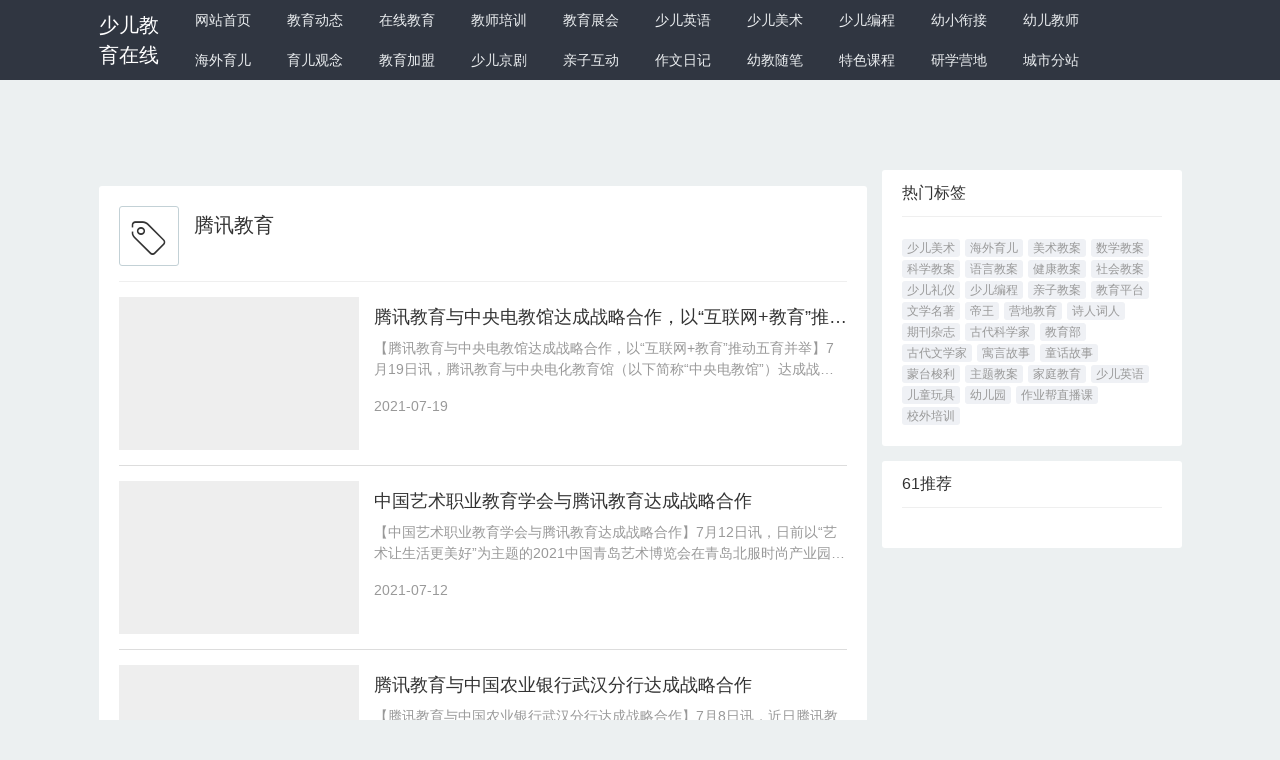

--- FILE ---
content_type: text/html; charset=utf-8
request_url: https://www.61eo.com/tag/tengxunjiaoyu/
body_size: 7433
content:
<!DOCTYPE html>
<html mip>
<head>
    <meta charset="utf-8">
    <meta name="applicable-device" content="pc,mobile">
	<meta name="MobileOptimized" content="width"/>
	<meta name="HandheldFriendly" content="true"/>
    <meta http-equiv="X-UA-Compatible" content="IE=edge">
    <meta name="viewport" content="width=device-width, initial-scale=1, user-scalable=0">
    <link rel="shortcut icon" href="https://www.61eo.com/favicon.ico" type="image/x-icon" />
    <title>腾讯教育_少儿教育在线</title>

    <meta name="keywords" content="">
    <meta name="description" content="">
    
        <link rel="stylesheet" type="text/css" href="//at.alicdn.com/t/font_wm0lx5dg3606n7b9.css"/>
    <link rel="stylesheet" type="text/css" href="https://c.mipcdn.com/static/v1/mip.css">
    <link rel="stylesheet" href="https://cdn.staticfile.org/twitter-bootstrap/4.1.3/css/bootstrap.min.css">
    <link rel="stylesheet" type="text/css" href="https://www.61eo.com/template/default/css/mipcms.css">
    <style mip-custom>
    body:before,.mip-page__iframe {
        background-color: inherit!important;;
        background: inherit!important;
    }
    {block name="so"}    <link rel="stylesheet" type="text/css" href="//at.alicdn.com/t/font_wm0lx5dg3606n7b9.css"/>{/block}<style type="text/css">     .no-data-block {    height: 300px;    padding-top: 80px;}.no-data-block img {    margin: 0 auto;    width: 60px;    position: relative;}.no-data-block p {    margin-top: 15px;    color: #c3d1d6;} .tag-header {    display: flex;    padding-bottom: 15px;    margin-bottom: 15px;    border-bottom: 1px solid #EFEFEF;} .tag-header .tag-img {    border: 1px solid #C3D1D6;    width: 60px;    height: 60px;    text-align: center;    padding-top: 5px;    border-radius: 3px;    margin-right: 15px;}.tag-header .mip-biaoqian {     font-size: 35px;     margin-bottom: 10px;}.tag-header .tag-info-content {}.tag-header .tag-info-content h2 {    margin-top: 7px;    margin-bottom: 5px;    font-size: 20px;}.tag-header .tag-info-content p {    color: #666;    margin-bottom: 0;}
    .logo-text {
    	padding-top: 10px;
    }
    .header-search-warp {
        margin-top: 10px;
    }
    
    .header-search-warp form{
        width: 340px;
    }
    .header-search-warp form > div{
        padding-right: 10px;
    }
    .d-none {
        display: none;
    }
    </style>
    <link rel="canonical" href="https://www.61eo.com/tag/tengxunjiaoyu/">
    <script async src="https://pagead2.googlesyndication.com/pagead/js/adsbygoogle.js?client=ca-pub-6001279193456062"
     crossorigin="anonymous"></script>
     <!-- Global site tag (gtag.js) - Google Analytics -->
<script async src="https://www.googletagmanager.com/gtag/js?id=G-QDMSF2BKT5"></script>
<script>
  window.dataLayer = window.dataLayer || [];
  function gtag(){dataLayer.push(arguments);}
  gtag('js', new Date());

  gtag('config', 'G-QDMSF2BKT5');
</script>
</head>
<body>
    <div class="d-none"></div>
    <mip-fixed type="top">
    <div class="mipmb-header mipmb-header-default" id="mip_header">
    <div class="container d-lg-flex justify-content-between">
        <div class="d-lg-flex justify-content-start">
            <div class="logo-text">
                <a data-type="mip" href="https://www.61eo.com" data-title="少儿教育在线">少儿教育在线</a>
            </div>
            <ul class="mipmb-menu list-unstyled">
                <li class=''>
                    <a href="https://www.61eo.com" data-type="mip" data-title="少儿教育在线" title='首页'>网站首页</a>
                </li>
                                <li class='mipmb-dropdown-item '>
                    <a href="https://www.61eo.com/jiaoyu/" data-type="mip" data-title="教育动态" title="教育动态">教育动态</a>
                                    </li>
                                <li class='mipmb-dropdown-item '>
                    <a href="https://www.61eo.com/zaixian/" data-type="mip" data-title="在线教育" title="在线教育">在线教育</a>
                                    </li>
                                <li class='mipmb-dropdown-item '>
                    <a href="https://www.61eo.com/jiaoshi/" data-type="mip" data-title="教师培训" title="教师培训">教师培训</a>
                                    </li>
                                <li class='mipmb-dropdown-item '>
                    <a href="https://www.61eo.com/zhanhui/" data-type="mip" data-title="教育展会" title="教育展会">教育展会</a>
                                    </li>
                                <li class='mipmb-dropdown-item '>
                    <a href="https://www.61eo.com/yingyu/" data-type="mip" data-title="少儿英语" title="少儿英语">少儿英语</a>
                                    </li>
                                <li class='mipmb-dropdown-item '>
                    <a href="https://www.61eo.com/meishu/" data-type="mip" data-title="少儿美术" title="少儿美术">少儿美术</a>
                                    </li>
                                <li class='mipmb-dropdown-item '>
                    <a href="https://www.61eo.com/biancheng/" data-type="mip" data-title="少儿编程" title="少儿编程">少儿编程</a>
                                    </li>
                                <li class='mipmb-dropdown-item '>
                    <a href="https://www.61eo.com/youxiao/" data-type="mip" data-title="幼小衔接" title="幼小衔接">幼小衔接</a>
                                    </li>
                                <li class='mipmb-dropdown-item '>
                    <a href="https://www.61eo.com/youshi/" data-type="mip" data-title="幼儿教师" title="幼儿教师">幼儿教师</a>
                                    </li>
                                <li class='mipmb-dropdown-item '>
                    <a href="https://www.61eo.com/haiwai/" data-type="mip" data-title="海外育儿" title="海外育儿">海外育儿</a>
                                    </li>
                                <li class='mipmb-dropdown-item '>
                    <a href="https://www.61eo.com/yuer/" data-type="mip" data-title="育儿观念" title="育儿观念">育儿观念</a>
                                    </li>
                                <li class='mipmb-dropdown-item '>
                    <a href="https://www.61eo.com/jiameng/" data-type="mip" data-title="教育加盟" title="教育加盟">教育加盟</a>
                                    </li>
                                <li class='mipmb-dropdown-item '>
                    <a href="https://www.61eo.com/jingju/" data-type="mip" data-title="少儿京剧" title="少儿京剧">少儿京剧</a>
                                    </li>
                                <li class='mipmb-dropdown-item '>
                    <a href="https://www.61eo.com/qinzi/" data-type="mip" data-title="亲子互动" title="亲子互动">亲子互动</a>
                                    </li>
                                <li class='mipmb-dropdown-item '>
                    <a href="https://www.61eo.com/zuowen/" data-type="mip" data-title="作文日记" title="作文日记">作文日记</a>
                                    </li>
                                <li class='mipmb-dropdown-item '>
                    <a href="https://www.61eo.com/suibi/" data-type="mip" data-title="幼教随笔" title="幼教随笔">幼教随笔</a>
                                    </li>
                                <li class='mipmb-dropdown-item '>
                    <a href="https://www.61eo.com/tese/" data-type="mip" data-title="特色课程" title="特色课程">特色课程</a>
                                    </li>
                                <li class='mipmb-dropdown-item '>
                    <a href="https://www.61eo.com/yanxue/" data-type="mip" data-title="研学营地" title="研学营地">研学营地</a>
                                    </li>
                                <li class='mipmb-dropdown-item '>
                    <a href="https://www.61eo.com/zhan/" data-type="mip" data-title="城市分站" title="城市分站">城市分站</a>
                                        <ul class="mipmb-dropdown-list">
                                                <li>
                            <a href="https://www.61eo.com/zhan/zibo/" data-type="mip" data-title="淄博少儿教育在线" title='淄博少儿教育在线'>淄博少儿教育在线</a>
                        </li>
                                            </ul>
                                    </li>
                            </ul>
            <!--<div class="d-none d-lg-inline-block header-search-warp">
                <mip-form class='form-inline search-form' url="https://www.61eo.com/search" method="get">
                    <div class="d-inline-block">
                        <input class="form-control" type="text" name="q">
                    </div>
                    <input type="submit" class="d-inline-block btn btn-primary" value="搜索">
                </mip-form>
            </div>-->
        </div>
        <!--<div class="d-lg-flex d-none">
            <ul class="mipmb-menu list-unstyled">
                                <li>
                    <a href="https://www.61eo.com/admin/">登录</a>
                </li>
                            </ul>
        </div>-->
    </div>
</div>
<script async src="https://pagead2.googlesyndication.com/pagead/js/adsbygoogle.js?client=ca-pub-6001279193456062"
     crossorigin="anonymous"></script>
    </mip-fixed>
    <main class="mipcms-main">
      <div class="container">    <div class="row">                                         <main class="col-lg-8"><div class='mb-3'>
<a href="https://www.61eo.com/huanjing/51563.html"><mip-img width='714' height='96' 
 src='https://www.61eo.com/uploads/ad/b1.jpg'></mip-img>
</a>
</div>                        <section class="mip-box mip-box-default">                <section class="mip-box-body">                    <div class="tag-header">                        <div class="tag-img">                            <i class="mip-iconfont mip-biaoqian"></i>                        </div>                        <div class="tag-info-content">                            <h2>腾讯教育</h2>                            <p></p>                        </div>                    </div>                     <div class="mipui-widget-media-body mipui-category-list-001">                                                    <div class="mipui-category-list-item">
    <div class="item-media">
        <a href="https://www.61eo.com/jiaoyu/105038.html" class="item-link" data-type="mip" data-title="腾讯教育与中央电教馆达成战略合作，以“互联网+教育”推动五育并举" title='腾讯教育与中央电教馆达成战略合作，以“互联网+教育”推动五育并举'>
                        <mip-img layout="container" alt='腾讯教育与中央电教馆达成战略合作，以“互联网+教育”推动五育并举' src="https://www.61eo.com/public/assets/img/23.jpg"></mip-img>
                    </a>
    </div>
    <div class="item-content">
        <h4><a href="https://www.61eo.com/jiaoyu/105038.html" data-type="mip" data-title="腾讯教育与中央电教馆达成战略合作，以“互联网+教育”推动五育并举" title='腾讯教育与中央电教馆达成战略合作，以“互联网+教育”推动五育并举'>腾讯教育与中央电教馆达成战略合作，以“互联网+教育”推动五育并举</a></h4>
        <p class="description">【腾讯教育与中央电教馆达成战略合作，以“互联网+教育”推动五育并举】7月19日讯，腾讯教育与中央电化教育馆（以下简称“中央电教馆”）达成战略合作，将有效运用“互联网+教育”的新</p>
        <p>
            <span>2021-07-19</span>
        </p>
    </div>
</div>
                                                    <div class="mipui-category-list-item">
    <div class="item-media">
        <a href="https://www.61eo.com/jiaoyu/104582.html" class="item-link" data-type="mip" data-title="中国艺术职业教育学会与腾讯教育达成战略合作" title='中国艺术职业教育学会与腾讯教育达成战略合作'>
                        <mip-img layout="container" alt='中国艺术职业教育学会与腾讯教育达成战略合作' src="https://www.61eo.com/public/assets/img/1.jpg"></mip-img>
                    </a>
    </div>
    <div class="item-content">
        <h4><a href="https://www.61eo.com/jiaoyu/104582.html" data-type="mip" data-title="中国艺术职业教育学会与腾讯教育达成战略合作" title='中国艺术职业教育学会与腾讯教育达成战略合作'>中国艺术职业教育学会与腾讯教育达成战略合作</a></h4>
        <p class="description">【中国艺术职业教育学会与腾讯教育达成战略合作】7月12日讯，日前以“艺术让生活更美好”为主题的2021中国青岛艺术博览会在青岛北服时尚产业园举办。在本次博览会中，中国艺术职业教</p>
        <p>
            <span>2021-07-12</span>
        </p>
    </div>
</div>
                                                    <div class="mipui-category-list-item">
    <div class="item-media">
        <a href="https://www.61eo.com/jiaoyu/104309.html" class="item-link" data-type="mip" data-title="腾讯教育与中国农业银行武汉分行达成战略合作" title='腾讯教育与中国农业银行武汉分行达成战略合作'>
                        <mip-img layout="container" alt='腾讯教育与中国农业银行武汉分行达成战略合作' src="https://www.61eo.com/public/assets/img/20.jpg"></mip-img>
                    </a>
    </div>
    <div class="item-content">
        <h4><a href="https://www.61eo.com/jiaoyu/104309.html" data-type="mip" data-title="腾讯教育与中国农业银行武汉分行达成战略合作" title='腾讯教育与中国农业银行武汉分行达成战略合作'>腾讯教育与中国农业银行武汉分行达成战略合作</a></h4>
        <p class="description">【腾讯教育与中国农业银行武汉分行达成战略合作】7月8日讯，近日腾讯教育与中国农业银行武汉分行签署了战略合作协议。接下来，双方将以金融、技术等增值服务赋能教育行业发展，通过定制腾</p>
        <p>
            <span>2021-07-08</span>
        </p>
    </div>
</div>
                                            </div>                                    </section>            </section>        </main>                                <aside class="col-lg-4">            <div class="mip-box">    <div class="mip-box-heading">        <h3 class="title">热门标签</h3>    </div>    <div class="mip-box-body">        <ul class="list-unstyled tags">                            <li class="m-b-sm"><a href="https://www.61eo.com/tag/shaoermeishu/" data-type="mip" data-title="少儿美术" title="少儿美术">少儿美术</a></li>                            <li class="m-b-sm"><a href="https://www.61eo.com/tag/haiwaiyuer/" data-type="mip" data-title="海外育儿" title="海外育儿">海外育儿</a></li>                            <li class="m-b-sm"><a href="https://www.61eo.com/tag/meishujiaoan/" data-type="mip" data-title="美术教案" title="美术教案">美术教案</a></li>                            <li class="m-b-sm"><a href="https://www.61eo.com/tag/shuxuejiaoan/" data-type="mip" data-title="数学教案" title="数学教案">数学教案</a></li>                            <li class="m-b-sm"><a href="https://www.61eo.com/tag/kexuejiaoan/" data-type="mip" data-title="科学教案" title="科学教案">科学教案</a></li>                            <li class="m-b-sm"><a href="https://www.61eo.com/tag/yuyanjiaoan/" data-type="mip" data-title="语言教案" title="语言教案">语言教案</a></li>                            <li class="m-b-sm"><a href="https://www.61eo.com/tag/jiankangjiaoan/" data-type="mip" data-title="健康教案" title="健康教案">健康教案</a></li>                            <li class="m-b-sm"><a href="https://www.61eo.com/tag/shehuijiaoan/" data-type="mip" data-title="社会教案" title="社会教案">社会教案</a></li>                            <li class="m-b-sm"><a href="https://www.61eo.com/tag/shaoerliyi/" data-type="mip" data-title="少儿礼仪" title="少儿礼仪">少儿礼仪</a></li>                            <li class="m-b-sm"><a href="https://www.61eo.com/tag/shaoerbiancheng/" data-type="mip" data-title="少儿编程" title="少儿编程">少儿编程</a></li>                            <li class="m-b-sm"><a href="https://www.61eo.com/tag/qinzijiaoan/" data-type="mip" data-title="亲子教案" title="亲子教案">亲子教案</a></li>                            <li class="m-b-sm"><a href="https://www.61eo.com/tag/jiaoyupingtai/" data-type="mip" data-title="教育平台" title="教育平台">教育平台</a></li>                            <li class="m-b-sm"><a href="https://www.61eo.com/tag/wenxuemingzhe/" data-type="mip" data-title="文学名著" title="文学名著">文学名著</a></li>                            <li class="m-b-sm"><a href="https://www.61eo.com/tag/diwang/" data-type="mip" data-title="帝王" title="帝王">帝王</a></li>                            <li class="m-b-sm"><a href="https://www.61eo.com/tag/yingdijiaoyu/" data-type="mip" data-title="营地教育" title="营地教育">营地教育</a></li>                            <li class="m-b-sm"><a href="https://www.61eo.com/tag/shirenciren/" data-type="mip" data-title="诗人词人" title="诗人词人">诗人词人</a></li>                            <li class="m-b-sm"><a href="https://www.61eo.com/tag/qikanzazhi/" data-type="mip" data-title="期刊杂志" title="期刊杂志">期刊杂志</a></li>                            <li class="m-b-sm"><a href="https://www.61eo.com/tag/gudaikexuejia/" data-type="mip" data-title="古代科学家" title="古代科学家">古代科学家</a></li>                            <li class="m-b-sm"><a href="https://www.61eo.com/tag/jiaoyubu/" data-type="mip" data-title="教育部" title="教育部">教育部</a></li>                            <li class="m-b-sm"><a href="https://www.61eo.com/tag/gudaiwenxuejia/" data-type="mip" data-title="古代文学家" title="古代文学家">古代文学家</a></li>                            <li class="m-b-sm"><a href="https://www.61eo.com/tag/yuyangushi/" data-type="mip" data-title="寓言故事" title="寓言故事">寓言故事</a></li>                            <li class="m-b-sm"><a href="https://www.61eo.com/tag/tonghuagushi/" data-type="mip" data-title="童话故事" title="童话故事">童话故事</a></li>                            <li class="m-b-sm"><a href="https://www.61eo.com/tag/mengtaisuoli/" data-type="mip" data-title="蒙台梭利" title="蒙台梭利">蒙台梭利</a></li>                            <li class="m-b-sm"><a href="https://www.61eo.com/tag/zhutijiaoan/" data-type="mip" data-title="主题教案" title="主题教案">主题教案</a></li>                            <li class="m-b-sm"><a href="https://www.61eo.com/tag/jiatingjiaoyu/" data-type="mip" data-title="家庭教育" title="家庭教育">家庭教育</a></li>                            <li class="m-b-sm"><a href="https://www.61eo.com/tag/shaoeryingyu/" data-type="mip" data-title="少儿英语" title="少儿英语">少儿英语</a></li>                            <li class="m-b-sm"><a href="https://www.61eo.com/tag/ertongwanju/" data-type="mip" data-title="儿童玩具" title="儿童玩具">儿童玩具</a></li>                            <li class="m-b-sm"><a href="https://www.61eo.com/tag/youeryuan/" data-type="mip" data-title="幼儿园" title="幼儿园">幼儿园</a></li>                            <li class="m-b-sm"><a href="https://www.61eo.com/tag/zuoyebangzhiboke/" data-type="mip" data-title="作业帮直播课" title="作业帮直播课">作业帮直播课</a></li>                            <li class="m-b-sm"><a href="https://www.61eo.com/tag/xiaowaipeixun/" data-type="mip" data-title="校外培训" title="校外培训">校外培训</a></li>                    </ul>    </div></div><div class="mip-box">
    <div class="mip-box-heading">
        <h3 class="title">61推荐</h3>
    </div>
    <div class="mip-box-body">
<a href="https://www.61eo.com/article/107188.html"><mip-img width='260' height='200' 
 src='https://www.61eo.com/uploads/ad/d4.png'></mip-img>
</a>
<a href="https://www.61eo.com/article/115244.html"><mip-img  width='260' height='180' 
 src='https://www.61eo.com/public/uploads/ad/c3.png'></mip-img>
</a>
    </div>
</div>        </aside>    </div><div class="mip-box">    <div class="mip-box-heading">        <h3 class="title">热门教育品牌标签</h3>    </div>    <div class="mip-box-body">        <ul class="list-unstyled tags">                            <li class="m-b-sm"><a href="https://www.61eo.com/tag/mengtaisuoli/" data-type="mip" data-title="蒙台梭利" title="蒙台梭利">蒙台梭利</a></li>                            <li class="m-b-sm"><a href="https://www.61eo.com/tag/zuoyebangzhiboke/" data-type="mip" data-title="作业帮直播课" title="作业帮直播课">作业帮直播课</a></li>                            <li class="m-b-sm"><a href="https://www.61eo.com/tag/hetaobiancheng/" data-type="mip" data-title="核桃编程" title="核桃编程">核桃编程</a></li>                            <li class="m-b-sm"><a href="https://www.61eo.com/tag/kongtiantanmi/" data-type="mip" data-title="空天探秘" title="空天探秘">空天探秘</a></li>                            <li class="m-b-sm"><a href="https://www.61eo.com/tag/xindongfangzaixian/" data-type="mip" data-title="新东方在线" title="新东方在线">新东方在线</a></li>                            <li class="m-b-sm"><a href="https://www.61eo.com/tag/zuoyebang/" data-type="mip" data-title="作业帮" title="作业帮">作业帮</a></li>                            <li class="m-b-sm"><a href="https://www.61eo.com/tag/xindongfang/" data-type="mip" data-title="新东方" title="新东方">新东方</a></li>                            <li class="m-b-sm"><a href="https://www.61eo.com/tag/35e56415133caadb920d6013/" data-type="mip" data-title="VIPKID" title="VIPKID">VIPKID</a></li>                            <li class="m-b-sm"><a href="https://www.61eo.com/tag/jingjuqimeng/" data-type="mip" data-title="京剧启蒙" title="京剧启蒙">京剧启蒙</a></li>                            <li class="m-b-sm"><a href="https://www.61eo.com/tag/zhangdengren/" data-type="mip" data-title="掌灯人" title="掌灯人">掌灯人</a></li>                            <li class="m-b-sm"><a href="https://www.61eo.com/tag/xuedajiaoyu/" data-type="mip" data-title="学大教育" title="学大教育">学大教育</a></li>                            <li class="m-b-sm"><a href="https://www.61eo.com/tag/zhangmenjiaoyu/" data-type="mip" data-title="掌门教育" title="掌门教育">掌门教育</a></li>                            <li class="m-b-sm"><a href="https://www.61eo.com/tag/doushenjiaoyu/" data-type="mip" data-title="豆神教育" title="豆神教育">豆神教育</a></li>                            <li class="m-b-sm"><a href="https://www.61eo.com/tag/tengxunjiaoyu/" data-type="mip" data-title="腾讯教育" title="腾讯教育">腾讯教育</a></li>                            <li class="m-b-sm"><a href="https://www.61eo.com/tag/jiafajiaoyu/" data-type="mip" data-title="佳发教育" title="佳发教育">佳发教育</a></li>                            <li class="m-b-sm"><a href="https://www.61eo.com/tag/51talk/" data-type="mip" data-title="51talk" title="51talk">51talk</a></li>                            <li class="m-b-sm"><a href="https://www.61eo.com/tag/bangbangshizi/" data-type="mip" data-title="帮帮识字" title="帮帮识字">帮帮识字</a></li>                            <li class="m-b-sm"><a href="https://www.61eo.com/tag/bangbangpinyin/" data-type="mip" data-title="帮帮拼音" title="帮帮拼音">帮帮拼音</a></li>                            <li class="m-b-sm"><a href="https://www.61eo.com/tag/tianlijiaoyu/" data-type="mip" data-title="天立教育" title="天立教育">天立教育</a></li>                            <li class="m-b-sm"><a href="https://www.61eo.com/tag/EduSoho/" data-type="mip" data-title="EduSoho" title="EduSoho">EduSoho</a></li>                            <li class="m-b-sm"><a href="https://www.61eo.com/tag/xueshangsi/" data-type="mip" data-title="学尚思" title="学尚思">学尚思</a></li>                            <li class="m-b-sm"><a href="https://www.61eo.com/tag/liangzishijiekexueguan/" data-type="mip" data-title="量子世界科学馆" title="量子世界科学馆">量子世界科学馆</a></li>                            <li class="m-b-sm"><a href="https://www.61eo.com/tag/bianchengmao/" data-type="mip" data-title="编程猫" title="编程猫">编程猫</a></li>                            <li class="m-b-sm"><a href="https://www.61eo.com/tag/mengtesuoli/" data-type="mip" data-title="蒙特梭利" title="蒙特梭利">蒙特梭利</a></li>                            <li class="m-b-sm"><a href="https://www.61eo.com/tag/hualala/" data-type="mip" data-title="画啦啦" title="画啦啦">画啦啦</a></li>                            <li class="m-b-sm"><a href="https://www.61eo.com/tag/ximi/" data-type="mip" data-title="戏米" title="戏米">戏米</a></li>                            <li class="m-b-sm"><a href="https://www.61eo.com/tag/yuanfudao/" data-type="mip" data-title="猿辅导" title="猿辅导">猿辅导</a></li>                            <li class="m-b-sm"><a href="https://www.61eo.com/tag/anglijiaoyu/" data-type="mip" data-title="昂立教育" title="昂立教育">昂立教育</a></li>                            <li class="m-b-sm"><a href="https://www.61eo.com/tag/xiangrikuimama/" data-type="mip" data-title="向日葵妈妈" title="向日葵妈妈">向日葵妈妈</a></li>                            <li class="m-b-sm"><a href="https://www.61eo.com/tag/guagualongyingyu/" data-type="mip" data-title="瓜瓜龙英语" title="瓜瓜龙英语">瓜瓜龙英语</a></li>                            <li class="m-b-sm"><a href="https://www.61eo.com/tag/quduqiang/" data-type="mip" data-title="趣读墙" title="趣读墙">趣读墙</a></li>                            <li class="m-b-sm"><a href="https://www.61eo.com/tag/kedejiaoyu/" data-type="mip" data-title="科德教育" title="科德教育">科德教育</a></li>                            <li class="m-b-sm"><a href="https://www.61eo.com/tag/minshengjiaoyu/" data-type="mip" data-title="民生教育" title="民生教育">民生教育</a></li>                            <li class="m-b-sm"><a href="https://www.61eo.com/tag/4a077804603a5992ee33c6fd/" data-type="mip" data-title="松鼠AI" title="松鼠AI">松鼠AI</a></li>                            <li class="m-b-sm"><a href="https://www.61eo.com/tag/xiaoaikeji/" data-type="mip" data-title="小爱科技" title="小爱科技">小爱科技</a></li>                            <li class="m-b-sm"><a href="https://www.61eo.com/tag/boshile/" data-type="mip" data-title="博实乐" title="博实乐">博实乐</a></li>                            <li class="m-b-sm"><a href="https://www.61eo.com/tag/xiaolubiancheng/" data-type="mip" data-title="小鹿编程" title="小鹿编程">小鹿编程</a></li>                            <li class="m-b-sm"><a href="https://www.61eo.com/tag/naixuejiaoyu/" data-type="mip" data-title="奈学教育" title="奈学教育">奈学教育</a></li>                            <li class="m-b-sm"><a href="https://www.61eo.com/tag/meijimu/" data-type="mip" data-title="美吉姆" title="美吉姆">美吉姆</a></li>                            <li class="m-b-sm"><a href="https://www.61eo.com/tag/kongtiancheng/" data-type="mip" data-title="空天城" title="空天城">空天城</a></li>                            <li class="m-b-sm"><a href="https://www.61eo.com/tag/langwenguoji/" data-type="mip" data-title="朗文国际" title="朗文国际">朗文国际</a></li>                            <li class="m-b-sm"><a href="https://www.61eo.com/tag/jikechenxing/" data-type="mip" data-title="极客晨星" title="极客晨星">极客晨星</a></li>                            <li class="m-b-sm"><a href="https://www.61eo.com/tag/shizhushuxue/" data-type="mip" data-title="十珠数学" title="十珠数学">十珠数学</a></li>                            <li class="m-b-sm"><a href="https://www.61eo.com/tag/shuangkuairendu/" data-type="mip" data-title="双快认读" title="双快认读">双快认读</a></li>                            <li class="m-b-sm"><a href="https://www.61eo.com/tag/beileyingyu/" data-type="mip" data-title="贝乐英语" title="贝乐英语">贝乐英语</a></li>                            <li class="m-b-sm"><a href="https://www.61eo.com/tag/ruisi/" data-type="mip" data-title="瑞思" title="瑞思">瑞思</a></li>                            <li class="m-b-sm"><a href="https://www.61eo.com/tag/maigesen/" data-type="mip" data-title="迈格森" title="迈格森">迈格森</a></li>                            <li class="m-b-sm"><a href="https://www.61eo.com/tag/0892ca6fa8d2205ef33b3c0a/" data-type="mip" data-title="DaDa" title="DaDa">DaDa</a></li>                            <li class="m-b-sm"><a href="https://www.61eo.com/tag/zhimajie/" data-type="mip" data-title="芝麻街" title="芝麻街">芝麻街</a></li>                            <li class="m-b-sm"><a href="https://www.61eo.com/tag/dalinmeiyu/" data-type="mip" data-title="大林美育" title="大林美育">大林美育</a></li>                            <li class="m-b-sm"><a href="https://www.61eo.com/tag/yishusan/" data-type="mip" data-title="艺术伞" title="艺术伞">艺术伞</a></li>                            <li class="m-b-sm"><a href="https://www.61eo.com/tag/dongfangtonghua/" data-type="mip" data-title="东方童画" title="东方童画">东方童画</a></li>                            <li class="m-b-sm"><a href="https://www.61eo.com/tag/binfenniao/" data-type="mip" data-title="缤纷鸟" title="缤纷鸟">缤纷鸟</a></li>                            <li class="m-b-sm"><a href="https://www.61eo.com/tag/tongchengtongmei/" data-type="mip" data-title="童程童美" title="童程童美">童程童美</a></li>                            <li class="m-b-sm"><a href="https://www.61eo.com/tag/cuijiuzhou/" data-type="mip" data-title="粹九州" title="粹九州">粹九州</a></li>                            <li class="m-b-sm"><a href="https://www.61eo.com/tag/jiutianxingyun/" data-type="mip" data-title="九天星韵" title="九天星韵">九天星韵</a></li>                            <li class="m-b-sm"><a href="https://www.61eo.com/tag/kuozhi/" data-type="mip" data-title="阔知" title="阔知">阔知</a></li>                            <li class="m-b-sm"><a href="https://www.61eo.com/tag/haokewang/" data-type="mip" data-title="好课网" title="好课网">好课网</a></li>                            <li class="m-b-sm"><a href="https://www.61eo.com/tag/gongfuyingyu/" data-type="mip" data-title="功夫英语" title="功夫英语">功夫英语</a></li>                            <li class="m-b-sm"><a href="https://www.61eo.com/tag/akasuo/" data-type="mip" data-title="阿卡索" title="阿卡索">阿卡索</a></li>                            <li class="m-b-sm"><a href="https://www.61eo.com/tag/hemabiancheng/" data-type="mip" data-title="和码编程" title="和码编程">和码编程</a></li>                            <li class="m-b-sm"><a href="https://www.61eo.com/tag/banyu/" data-type="mip" data-title="伴鱼" title="伴鱼">伴鱼</a></li>                            <li class="m-b-sm"><a href="https://www.61eo.com/tag/ailelexiangguojizaojiao/" data-type="mip" data-title="爱乐乐享国际早教" title="爱乐乐享国际早教">爱乐乐享国际早教</a></li>                            <li class="m-b-sm"><a href="https://www.61eo.com/tag/qingdajiaoyu/" data-type="mip" data-title="清大教育" title="清大教育">清大教育</a></li>                            <li class="m-b-sm"><a href="https://www.61eo.com/tag/oumeisijiaoyu/" data-type="mip" data-title="欧美思教育" title="欧美思教育">欧美思教育</a></li>                            <li class="m-b-sm"><a href="https://www.61eo.com/tag/kukeyinle/" data-type="mip" data-title="库客音乐" title="库客音乐">库客音乐</a></li>                            <li class="m-b-sm"><a href="https://www.61eo.com/tag/oumeisi/" data-type="mip" data-title="欧美思" title="欧美思">欧美思</a></li>                            <li class="m-b-sm"><a href="https://www.61eo.com/tag/guagualongqimengke/" data-type="mip" data-title="瓜瓜龙启蒙课" title="瓜瓜龙启蒙课">瓜瓜龙启蒙课</a></li>                            <li class="m-b-sm"><a href="https://www.61eo.com/tag/guagualongyuwen/" data-type="mip" data-title="瓜瓜龙语文" title="瓜瓜龙语文">瓜瓜龙语文</a></li>                            <li class="m-b-sm"><a href="https://www.61eo.com/tag/guagualongsiwei/" data-type="mip" data-title="瓜瓜龙思维" title="瓜瓜龙思维">瓜瓜龙思维</a></li>                            <li class="m-b-sm"><a href="https://www.61eo.com/tag/hongenjiaoyu/" data-type="mip" data-title="洪恩教育" title="洪恩教育">洪恩教育</a></li>                            <li class="m-b-sm"><a href="https://www.61eo.com/tag/yixiaoxiang/" data-type="mip" data-title="弈小象" title="弈小象">弈小象</a></li>                            <li class="m-b-sm"><a href="https://www.61eo.com/tag/jingtujiaoyu/" data-type="mip" data-title="精图教育" title="精图教育">精图教育</a></li>                            <li class="m-b-sm"><a href="https://www.61eo.com/tag/wangdaokeji/" data-type="mip" data-title="王道科技" title="王道科技">王道科技</a></li>                            <li class="m-b-sm"><a href="https://www.61eo.com/tag/xiaoetong/" data-type="mip" data-title="小鹅通" title="小鹅通">小鹅通</a></li>                            <li class="m-b-sm"><a href="https://www.61eo.com/tag/zhongpengpeixun/" data-type="mip" data-title="中鹏培训" title="中鹏培训">中鹏培训</a></li>                            <li class="m-b-sm"><a href="https://www.61eo.com/tag/huohuasiwei/" data-type="mip" data-title="火花思维" title="火花思维">火花思维</a></li>                            <li class="m-b-sm"><a href="https://www.61eo.com/tag/zijiejiaoyu/" data-type="mip" data-title="字节教育" title="字节教育">字节教育</a></li>                            <li class="m-b-sm"><a href="https://www.61eo.com/tag/yuleshijie/" data-type="mip" data-title="寓乐世界" title="寓乐世界">寓乐世界</a></li>                            <li class="m-b-sm"><a href="https://www.61eo.com/tag/shijihaihang/" data-type="mip" data-title="世纪海航" title="世纪海航">世纪海航</a></li>                            <li class="m-b-sm"><a href="https://www.61eo.com/tag/huiwankeji/" data-type="mip" data-title="绘玩科技" title="绘玩科技">绘玩科技</a></li>                            <li class="m-b-sm"><a href="https://www.61eo.com/tag/zhishixiaoyuan/" data-type="mip" data-title="芝士校园" title="芝士校园">芝士校园</a></li>                            <li class="m-b-sm"><a href="https://www.61eo.com/tag/youlujiaoyu/" data-type="mip" data-title="优路教育" title="优路教育">优路教育</a></li>                            <li class="m-b-sm"><a href="https://www.61eo.com/tag/baobaobashi/" data-type="mip" data-title="宝宝巴士" title="宝宝巴士">宝宝巴士</a></li>                            <li class="m-b-sm"><a href="https://www.61eo.com/tag/dadijiaoyu/" data-type="mip" data-title="大地教育" title="大地教育">大地教育</a></li>                            <li class="m-b-sm"><a href="https://www.61eo.com/tag/tengxunketang/" data-type="mip" data-title="腾讯课堂" title="腾讯课堂">腾讯课堂</a></li>                            <li class="m-b-sm"><a href="https://www.61eo.com/tag/a662bd1eff719c01794d2025/" data-type="mip" data-title="玩创Lab" title="玩创Lab">玩创Lab</a></li>                            <li class="m-b-sm"><a href="https://www.61eo.com/tag/jianzhijiaoyu/" data-type="mip" data-title="见知教育" title="见知教育">见知教育</a></li>                            <li class="m-b-sm"><a href="https://www.61eo.com/tag/bolezhicai/" data-type="mip" data-title="伯乐智才" title="伯乐智才">伯乐智才</a></li>                            <li class="m-b-sm"><a href="https://www.61eo.com/tag/zhebanchuanmei/" data-type="mip" data-title="浙版传媒" title="浙版传媒">浙版传媒</a></li>                    </ul>    </div></div></div>
    </main>
    <footer class="mipui-footer">
    <div class="container">
        <div class="friend-link hidden-xs"><ul><li> 友情链接：</li><li><a href="https://www.edutui.com" target="_blank">教育推广</a></li><li><a href="https://www.aixiw.com" target="_blank">京剧网</a></li><li><a href="https://www.1huiben.com/" target="_blank">绘本馆加盟</a></li><li><a href="https://www.61eo.com" target="_blank">少儿教育</a></li><li><a href="https://www.haoke6.com" target="_blank">幼儿园课程</a></li><li><a href="https://cn.61eo.com" target="_blank">教育网导航</a></li><li><a href="https://www.cyjpx.com/" target="_blank">幼教培训</a></li><li><a href="https://kongtian.169e.com" target="_blank">空天探秘</a></li><li><a href="https://www.hbsi.net" target="_blank">河北软件</a></li><li><a href="https://www.kr67.com" target="_blank">KR67</a></li></ul></div>        <p class="text-center mip-footer">&copy;2026 <a data-type="mip" href="https://www.61eo.com" data-title="少儿教育在线">少儿教育在线</a>  <a href="https://www.61eo.com/sitemap.xml">网站地图</a> |<a href="https://www.61eo.com/sitemap_tag.xml">标签地图</a> | <a data-type="mip" href="https://www.61eo.com/so">搜索</a> <br class="visible-xs" /> Powered By <a data-type="mip" data-title='课程优选'  href="https://www.haoke6.com" target="_blank">课程优选</a> | <a data-type="mip" href="https://www.61eo.com/tui/124130.html" target="_blank">联系我们</a><mip-stats-baidu token="aac96a6fe5c3749fa7ea38d9a94916db"></mip-stats-baidu> </p>
    </div>
</footer>
    <mip-fixed type="gototop">
        <mip-gototop></mip-gototop>
    </mip-fixed>
    
    <script src="https://c.mipcdn.com/static/v1/mip.js"></script>
    <script src="https://c.mipcdn.com/static/v1/mip-ad/mip-ad.js"></script>
    <script src="https://c.mipcdn.com/static/v1/mip-stats-baidu/mip-stats-baidu.js"></script>
    <script src="https://c.mipcdn.com/static/v1/mip-gototop/mip-gototop.js" type="text/javascript" charset="utf-8"></script>
    <script src="https://c.mipcdn.com/static/v1/mip-history/mip-history.js" type="text/javascript" charset="utf-8"></script>
    <script src="https://c.mipcdn.com/static/v1/mip-fixed/mip-fixed.js" type="text/javascript" charset="utf-8"></script>
    <script src="https://c.mipcdn.com/static/v1/mip-form/mip-form.js" type="text/javascript" charset="utf-8"></script>
    
</body>
</html>

--- FILE ---
content_type: text/html; charset=utf-8
request_url: https://www.google.com/recaptcha/api2/aframe
body_size: 268
content:
<!DOCTYPE HTML><html><head><meta http-equiv="content-type" content="text/html; charset=UTF-8"></head><body><script nonce="73eHxm9qjk5LeqMSpt8lKQ">/** Anti-fraud and anti-abuse applications only. See google.com/recaptcha */ try{var clients={'sodar':'https://pagead2.googlesyndication.com/pagead/sodar?'};window.addEventListener("message",function(a){try{if(a.source===window.parent){var b=JSON.parse(a.data);var c=clients[b['id']];if(c){var d=document.createElement('img');d.src=c+b['params']+'&rc='+(localStorage.getItem("rc::a")?sessionStorage.getItem("rc::b"):"");window.document.body.appendChild(d);sessionStorage.setItem("rc::e",parseInt(sessionStorage.getItem("rc::e")||0)+1);localStorage.setItem("rc::h",'1769873532277');}}}catch(b){}});window.parent.postMessage("_grecaptcha_ready", "*");}catch(b){}</script></body></html>

--- FILE ---
content_type: text/css
request_url: https://at.alicdn.com/t/font_wm0lx5dg3606n7b9.css
body_size: 486
content:

@font-face {font-family: "mip-iconfont";
  src: url('//at.alicdn.com/t/font_wm0lx5dg3606n7b9.eot?t=1497778875019'); /* IE9*/
  src: url('//at.alicdn.com/t/font_wm0lx5dg3606n7b9.eot?t=1497778875019#iefix') format('embedded-opentype'), /* IE6-IE8 */
  url('//at.alicdn.com/t/font_wm0lx5dg3606n7b9.woff?t=1497778875019') format('woff'), /* chrome, firefox */
  url('//at.alicdn.com/t/font_wm0lx5dg3606n7b9.ttf?t=1497778875019') format('truetype'), /* chrome, firefox, opera, Safari, Android, iOS 4.2+*/
  url('//at.alicdn.com/t/font_wm0lx5dg3606n7b9.svg?t=1497778875019#mip-iconfont') format('svg'); /* iOS 4.1- */
}

.mip-iconfont {
  font-family:"mip-iconfont" !important;
  font-size:16px;
  font-style:normal;
  -webkit-font-smoothing: antialiased;
  -moz-osx-font-smoothing: grayscale;
}

.mip-webSetting:before { content: "\e65a"; }

.mip-fenyefu:before { content: "\e7b1"; }

.mip-like:before { content: "\e603"; }

.mip-shoucang:before { content: "\e60c"; }

.mip-time:before { content: "\e635"; }

.mip-like2:before { content: "\e61f"; }

.mip-users:before { content: "\e6a3"; }

.mip-kongzhitai:before { content: "\e619"; }

.mip-niwenwoda:before { content: "\e61b"; }

.mip-shuaxin-two:before { content: "\e604"; }

.mip-pinglun:before { content: "\e602"; }

.mip-tougao:before { content: "\e615"; }

.mip-xitongshezhi:before { content: "\e6f9"; }

.mip-jiasu:before { content: "\e6fb"; }

.mip-user-jifen:before { content: "\e60e"; }

.mip-wangzhanyonghuqun:before { content: "\e6a2"; }

.mip-biaoqian:before { content: "\e71b"; }

.mip-pczhan:before { content: "\e639"; }

.mip-shuaxin:before { content: "\e629"; }

.mip-answers:before { content: "\e60d"; }

.mip-anquanjibie:before { content: "\e643"; }

.mip-user:before { content: "\e62a"; }

.mip-views:before { content: "\e7c5"; }

.mip-home:before { content: "\e610"; }

.mip-duoyonghu:before { content: "\e79f"; }

.mip-article:before { content: "\e606"; }

.mip-zhijiao:before { content: "\e600"; }

.mip-tianjiayonghu:before { content: "\e618"; }

.mip-quanxianguanli:before { content: "\e625"; }

.mip-tuijian1:before { content: "\e607"; }

.mip-tuijian2:before { content: "\e68b"; }

.mip-youqing:before { content: "\e631"; }

.mip-question:before { content: "\e79c"; }

.mip-tiwen1:before { content: "\e62b"; }

.mip-zhengquedaan:before { content: "\e71d"; }

.mip-cengji:before { content: "\e60a"; }

.mip-yonghu:before { content: "\e614"; }

.mip-tongji:before { content: "\e608"; }

.mip-hengxian:before { content: "\e605"; }

.mip-lianjie:before { content: "\e628"; }

.mip-miyao:before { content: "\e66f"; }

.mip-zaixianyonghu:before { content: "\e72c"; }

.mip-zidingyi:before { content: "\e667"; }

.mip-shengji:before { content: "\e876"; }

.mip-zhizhu:before { content: "\e641"; }

.mip-tiwen2:before { content: "\e7bf"; }

.mip-wenhao:before { content: "\e601"; }

.mip-wangzhanshezhi:before { content: "\e61a"; }

.mip-ask:before { content: "\e60b"; }



--- FILE ---
content_type: text/css
request_url: https://www.61eo.com/template/default/css/mipcms.css
body_size: 4038
content:
[v-cloak] {
  display: none;
}
body {
  font-family: Tahoma, Helvetica, "microsoft yahei", "Hiragino Sans GB", Simsun, sans-serif;
  background-color: #ECF0F1;
  color: #333;
  font-size: 14px;
  -webkit-font-smoothing: antialiased;
}
a {
  color: #333;
}
a:hover {
  color: #00AAEE;
  text-decoration: none;
}
.mipmb-header-default {
  background-color: #303641;
  height: 80px;
}
.mipmb-header-default .menu-warp {
  float: left;
}
.mipmb-header-default .logo-text {
  margin-right: 15px;
  font-size: 20px;
  display: inline;
}
.mipmb-header-default .logo-text a {
  color: #fff;
}
.mipmb-header-default .header-search-warp {
  display: inline-block !important;
}
.mipmb-header-default .mipmb-menu {
  background-color: #303641;
  line-height: 0;
  padding: 0;
  margin: 0;
  display: inline;
}
.mipmb-header-default .mipmb-menu > li {
  margin-left: 1px;
  margin-right: 1px;
  position: relative;
  display: inline-block;
}
.mipmb-header-default .mipmb-menu > li > a {
  display: block;
  position: relative;
  -webkit-transition: ease-in color 0.15s;
  transition: ease-in color 0.15s;
  color: #ECEFF1;
  padding: 0px 15px;
  line-height: 40px;
}
.mipmb-header-default .mipmb-menu > li > a:hover {
  color: #fff;
  background-color: #242931;
}
.mipmb-header-default .mipmb-menu > li.active {
  color: #fff;
  background-color: #242931;
}
.mipmb-header-default .mipmb-menu > li.active > a:hover {
  color: #fff;
  background-color: #242931;
}
.mipmb-header-default .mipmb-dropdown-item .mipmb-dropdown-list {
  display: none;
  top: 50px;
  position: absolute;
  z-index: 900;
  width: inherit;
  max-height: 200px;
  overflow: auto;
  margin: 5px 0;
  padding: 5px 0;
  background-color: #fff;
  box-sizing: border-box;
  border-radius: 4px;
  box-shadow: 0 1px 6px rgba(0, 0, 0, 0.2);
}
.mipmb-header-default .mipmb-dropdown-item .mipmb-dropdown-list li {
  line-height: 25px;
}
.mipmb-header-default .mipmb-dropdown-item .mipmb-dropdown-list li a {
  margin: 0;
  display: inline-block;
  line-height: normal;
  padding: 7px 16px;
  clear: both;
  color: #495060;
  white-space: nowrap;
  list-style: none;
  cursor: pointer;
  transition: background 0.2s ease-in-out;
  min-width: 90px;
}
.mipmb-header-default .mipmb-dropdown-item .mipmb-dropdown-list li a:hover {
  background-color: #f3f3f3;
}
.mipmb-header-default .mipmb-dropdown-item:hover .mipmb-dropdown-list {
  display: block;
}
.mipcms-main {
  margin-top: 90px;
}
.container .row .col-lg-8 .row .col-lg-6:nth-of-type(even) {
  padding-left: 7px;
}
.container .row .col-lg-8 .row .col-lg-6:nth-of-type(odd) {
  padding-right: 7px;
}
.mip-top-img {
  position: relative;
  display: inline-block;
  overflow: hidden;
  box-sizing: border-box;
}
.mip-top-img .img {
  position: absolute;
  top: 50%;
  left: 50%;
  transform: translate(-50%, -50%);
  transition: all 0.2s linear;
}
.image-link-left {
  width: 768px;
  height: 306px;
}
.image-link-right-top {
  width: 300px;
  height: 180px;
}
.image-link-right-bottom {
  width: 140px;
  height: 107px;
}
.mip-top-img .left-img {
  width: 768px;
}
.mip-top-img .right-img-top {
  width: 300px;
}
.mip-top-img .right-img-bottom {
  width: 140px;
}
.mip-top-img .left-img:hover {
  width: 778px;
}
.mip-top-img .right-img-top:hover {
  width: 310px;
}
.mip-top-img .right-img-bottom:hover {
  width: 150px;
}
.mip-top-block {
  position: relative;
}
.caption {
  background: -webkit-linear-gradient(top, rgba(25, 35, 45, 0) 0%, rgba(0, 0, 0, 0.8) 100%);
  background: linear-gradient(to bottom, rgba(25, 35, 45, 0) 0%, rgba(0, 0, 0, 0.8) 100%);
  text-shadow: 0px 1px 1px #000;
  padding: 14px 20px 17px 20px;
  position: absolute;
  bottom: 0;
  box-sizing: border-box;
  -moz-box-sizing: border-box;
  -webkit-box-sizing: border-box;
}
.caption .time {
  color: #d3dbdf;
  display: block;
  text-transform: uppercase;
  font-size: 11px;
}
.caption a {
  color: #fff;
  font-size: 18px;
  line-height: 2;
}
.mip-top-right .caption {
  width: 100%;
  padding: 5px 10px 5px 10px;
}
.mip-top-right a {
  font-size: 13px;
  line-height: 20px;
}
.mip-box {
  background-color: #fff;
  margin-bottom: 15px;
  border-radius: 3px;
  border: 0;
  -webkit-box-shadow: initial;
  box-shadow: inherit;
}
.mip-box .mip-user-info {
  float: right;
  padding-left: 15px;
  padding-right: 30px;
}
.mip-box .mip-box-heading {
  color: #333;
  border-top-left-radius: 3px;
  border-top-right-radius: 3px;
  position: relative;
  padding: 15px 0px;
  margin-left: 20px;
  margin-right: 20px;
  border-bottom: 1px solid #EFEFEF;
}
.mip-box .mip-box-heading.mip-box-tap {
  margin-bottom: -1px;
  padding: 5px 0px 0px 0px;
}
.mip-box .mip-box-heading .tap-list {
  overflow: hidden;
}
.mip-box .mip-box-heading .tap-list li {
  float: left;
}
.mip-box .mip-box-heading .tap-list li a {
  padding: 10px 15px;
  line-height: 42px;
  margin: 0 1px;
}
.mip-box .mip-box-heading .tap-list li:hover a {
  color: #00AAEE;
  border-bottom: 3px solid #00AAEE;
}
.mip-box .mip-box-heading .tap-list li.active a {
  color: #00AAEE;
  border-bottom: 3px solid #00AAEE;
}
.mip-box .mip-box-heading .detail-title {
  margin-top: 10px;
  margin-bottom: 10px;
  word-break: break-all;
  word-wrap: break-word;
  font-size: 30px;
  font-weight: 400;
  line-height: 36px;
}
.mip-box .mip-box-heading .info {
  margin-bottom: 10px;
  font-size: 14px;
  color: #999;
  margin-top: 15px;
}
.mip-box .mip-box-heading .info ul {
  padding-left: 0;
  margin-bottom: 0;
}
.mip-box .mip-box-heading .info ul li {
  padding-right: 10px;
  float: left;
  list-style: none;
}
.mip-box .mip-box-heading h3 {
  margin: 0;
  line-height: 16px;
  font-size: 16px;
  font-weight: 500;
  color: #333;
}
.mip-box .mip-box-heading .right {
  position: absolute;
  right: 0;
  top: 12px;
  font-size: 13px;
  padding: 1px 5px;
  border: 1px solid transparent;
  line-height: 1.5;
}
.mip-box .mip-box-heading .right:hover {
  border-radius: 3px;
  background-color: #eef1f5;
  color: #333;
}
.mip-box .mip-box-body {
  padding: 20px;
}
.mip-box .mip-box-body:before,
.mip-box .mip-box-body:after {
  display: table;
  content: " ";
}
.mip-box .mip-box-body:after {
  clear: both;
}
.mip-box .mip-box-footer {
  padding: 10px 15px;
  background-color: #f6f8f8;
  border-top: 1px solid #efefef;
  border-bottom-right-radius: 3px;
  border-bottom-left-radius: 3px;
}
.mip-box .mip-box-footer ul {
  list-style: none;
  padding-left: 0;
}
.mip-box .mip-box-footer .item-up-down-page ul {
  padding-left: 0;
  margin-bottom: 0;
  list-style: none;
}
.mip-box .mip-box-footer .item-up-down-page ul li {
  width: 50%;
}
.mip-box .mip-box-footer .item-up-down-page ul li a {
  overflow: hidden;
  white-space: nowrap;
  width: 95%;
  display: inline-block;
  text-overflow: ellipsis;
}
.mip-box .mip-box-footer .item-down-page {
  float: right;
  text-align: right;
}
.mip-box .mip-box-footer .item-up-page {
  float: left;
  text-align: left;
}
.mip-box .mip-box-footer .item-up-page p,
.mip-box .mip-box-footer .item-down-page p {
  font-size: 12px;
  color: #999999;
}
.mipcms-detail-body {
  font-size: 16px;
  font-family: arial, sans-serif;
  line-height: 1.6;
  color: #333;
  outline: none;
  word-wrap: break-word;
}
.mipcms-detail-body > :first-child {
  margin-top: 0!important;
}
.mipcms-detail-body a {
  color: #4298BA;
  text-decoration: none;
  word-break: break-all;
}
.mipcms-detail-body a:visited {
  color: #4298BA;
}
.mipcms-detail-body a:hover {
  color: #0F769F;
}
.mipcms-detail-body a:active {
  color: #9E792E;
}
.mipcms-detail-body a:hover,
.mipcms-detail-body a:active {
  outline: 0;
}
.mipcms-detail-body h1,
.mipcms-detail-body h2,
.mipcms-detail-body h3,
.mipcms-detail-body h4,
.mipcms-detail-body h5,
.mipcms-detail-body h6 {
  font-weight: normal;
  margin: 40px 0 20px;
  color: #000000;
}
.mipcms-detail-body h1 {
  font-size: 24px;
}
.mipcms-detail-body h2 {
  font-size: 22px;
}
.mipcms-detail-body h3 {
  font-size: 20px;
}
.mipcms-detail-body h4 {
  font-size: 18px;
}
.mipcms-detail-body h5 {
  font-size: 16px;
}
.mipcms-detail-body h6 {
  font-size: 16px;
}
.mipcms-detail-body p,
.mipcms-detail-body div {
  margin: 0 0 15px 0;
  color: #333;
  word-wrap: break-word;
}
.mipcms-detail-body b,
.mipcms-detail-body strong {
  font-weight: bold;
}
.mipcms-detail-body i,
.mipcms-detail-body em {
  font-style: italic;
}
.mipcms-detail-body u {
  text-decoration: underline;
}
.mipcms-detail-body strike,
.mipcms-detail-body del {
  text-decoration: line-through;
}
.mipcms-detail-body ul,
.mipcms-detail-body ol {
  list-style: disc outside none;
  margin: 15px 0;
  padding: 0 0 0 40px;
  line-height: 1.6;
}
.mipcms-detail-body ul ul,
.mipcms-detail-body ol ul,
.mipcms-detail-body ul ol,
.mipcms-detail-body ol ol {
  padding-left: 30px;
}
.mipcms-detail-body ul ul,
.mipcms-detail-body ol ul {
  list-style: circle outside none;
}
.mipcms-detail-body ul ul ul,
.mipcms-detail-body ol ul ul {
  list-style: square outside none;
}
.mipcms-detail-body ol {
  list-style: decimal;
}
.mipcms-detail-body blockquote {
  border-left: 6px solid #ddd;
  padding: 5px 0 5px 10px;
  margin: 15px 0 15px 15px;
}
.mipcms-detail-body blockquote > :first-child {
  margin-top: 0;
}
.mipcms-detail-body code {
  display: inline-block;
  padding: 0 4px;
  margin: 0 5px;
  background: #eeeeee;
  border-radius: 3px;
  font-size: 13px;
  font-family: 'monaco', 'Consolas', "Liberation Mono", Courier, monospace;
}
.mipcms-detail-body pre {
  padding: 10px 5px 10px 10px;
  margin: 15px 0;
  display: block;
  line-height: 18px;
  background: #F0F0F0;
  border-radius: 3px;
  font-size: 13px;
  font-family: 'monaco', 'Consolas', "Liberation Mono", Courier, monospace;
  white-space: pre;
  word-wrap: normal;
  overflow-x: auto;
}
.mipcms-detail-body pre code {
  display: block;
  padding: 0;
  margin: 0;
  background: none;
  border-radius: 0;
}
.mipcms-detail-body hr {
  display: block;
  height: 0px;
  border: 0;
  border-top: 1px solid #ccc;
  margin: 15px 0;
  padding: 0;
}
.mipcms-detail-body table {
  width: 100%;
  table-layout: fixed;
  border-collapse: collapse;
  border-spacing: 0;
  margin: 15px 0;
}
.mipcms-detail-body table thead {
  background-color: #f9f9f9;
}
.mipcms-detail-body table td,
.mipcms-detail-body table th {
  min-width: 40px;
  height: 30px;
  border: 1px solid #ccc;
  vertical-align: top;
  padding: 2px 4px;
  text-align: left;
  box-sizing: border-box;
}
.mipcms-detail-body table td.active,
.mipcms-detail-body table th.active {
  background-color: #ffffee;
}
.mipcms-detail-body img {
  vertical-align: middle;
  width: auto;
  min-width: auto;
  height: auto;
}
.tags li {
  padding-right: 5px;
  float: left;
}
.tags a {
  color: #999;
  background-color: #eff1f5;
  padding: 2px 5px;
  border-radius: 3px;
  text-decoration: none;
  font-size: 12px;
}
.tags a:hover {
  background-color: #0AE;
  color: #FFF;
}
.mipui-category-list-item {
  border-bottom: 1px solid #ddd;
  margin-bottom: 15px;
  padding-bottom: 15px;
  overflow: hidden;
}
.mipui-category-list-item .item-media {
  background-color: #eee;
  position: relative;
  overflow: hidden;
  float: left;
  width: 240px;
}
.mipui-category-list-item .item-media .item-link {
  transition: all 0.5s;
  position: relative;
  display: block;
  height: 153px;
}
.mipui-category-list-item .item-media .item-link .mip-layout-container {
  position: initial;
}
.mipui-category-list-item .item-media .item-link img {
  min-width: auto;
  max-width: inherit;
  position: absolute;
  top: 50%;
  left: 50%;
  height: auto;
  transform: translate(-50%, -50%);
}
.mipui-category-list-item .item-media:hover .item-link {
  display: block;
  transition: all 0.5s;
  transform: scale3d(1.1, 1.1, 1);
}
.mipui-category-list-item .item-content {
  padding-left: 255px;
}
.mipui-category-list-item .item-content h4 {
  font-size: 18px;
  margin: 10px 0;
}
.mipui-category-list-item .item-content h4 a {
  display: block;
  overflow: hidden;
  white-space: nowrap;
  text-overflow: ellipsis;
  word-break: break-all;
  text-decoration: none;
  width: 100%;
}
.mipui-category-list-item .item-content p {
  color: #999999;
  font-size: 14px;
  overflow: hidden;
  text-overflow: ellipsis;
  -webkit-box-orient: vertical;
  display: -webkit-box;
  -webkit-line-clamp: 2;
}
@media (max-width: 768px) {
  .mipui-category-list-item {
    position: relative;
    min-height: 130px;
  }
  .mipui-category-list-001 .mipui-category-list-item .item-media {
    position: absolute;
    left: 0;
    top: 40px;
    width: 121px;
  }
  .mipui-category-list-001 .mipui-category-list-item .item-media .item-link {
    height: 75px;
  }
  .mipui-category-list-001 .mipui-category-list-item .item-content {
    padding-left: 0;
  }
  .mipui-category-list-001 .mipui-category-list-item p {
    padding-left: 136px;
  }
  .mipmb-header .container {
    padding: 0;
  }
  .mipmb-header .menu-warp {
    float: none;
  }
  .mipmb-header .logo-text {
    float: none;
    margin-right: 0;
    display: block;
    padding: 0;
    text-align: center;
    line-height: 44px;
    border-bottom: 1px solid #242932;
  }
  .mipmb-header .mipmb-menu {
    display: block;
  }
  .mipmb-header .header-search-warp {
    display: none!important;
  }
  .mipmb-header .list-unstyled {
    overflow: hidden;
    width: 100%;
    list-style: none;
    padding-left: 0;
    padding: 0;
    line-height: 30px;
    margin: 0;
    overflow-x: scroll;
    -webkit-overflow-scrolling: touch;
    white-space: nowrap;
  }
  .mipmb-header .list-unstyled li {
    display: inline-block;
  }
  .mipmb-header .list-unstyled > li > a {
    display: block;
    line-height: 30px;
    padding: 5px 5px;
    position: relative;
    color: #ECEFF1;
  }
  .mipcms-main {
    margin-top: 100px;
  }
  .mipmb-page-item.item-up-page {
    float: none!important;
  }
  .mip-box .mip-box-footer .item-down-page {
    float: none!important;
    text-align: left;
    margin-top: 10px;
  }
  .mip-box .mip-box-footer .item-down-page p {
    margin-bottom: 5px;
  }
  .container .row .col-lg-8 .row .col-lg-6:nth-of-type(even) {
    padding-left: 15px!important;
  }
  .container .row .col-lg-8 .row .col-lg-6:nth-of-type(odd) {
    padding-right: 15px!important;
  }
}
.li-box-list {
  line-height: 30px;
  position: relative;
}
.li-box-list:after,
.li-box-list:before {
  content: " ";
  display: table;
}
.li-box-list a {
  display: block;
  width: 100%;
  overflow: hidden;
  white-space: nowrap;
  text-overflow: ellipsis;
}
.li-box-list p {
  margin-top: 0;
  font-size: 12px;
  color: #999;
  line-height: 15px;
}
.list-time {
  line-height: 30px;
  position: relative;
}
.list-time:before,
.list-time:after {
  content: " ";
  display: table;
}
.list-time:after {
  clear: both;
}
.list-time a {
  float: left;
  display: block;
  overflow: hidden;
  white-space: nowrap;
  text-overflow: ellipsis;
  padding-right: 80px;
  width: 100%;
}
.list-time time {
  position: absolute;
  right: 0;
  color: #BABABA;
}
.no-data-block {
  height: 300px;
  padding-top: 80px;
}
.no-data-block .no-data-img {
  margin: 0 auto;
  width: 60px;
  height: 60px;
  position: relative;
}
.no-data-block p {
  margin-top: 15px;
  color: #dbdbdb;
}
@media (min-width: 1200px) {
  .container {
    width: 1113px!important;
  }
}
@media (min-width: 1200px) {
  .mipcms-main .col-lg-8 {
    max-width: 798px;
    flex: none;
  }
  .mipcms-main .col-lg-4 {
    width: 315px;
    flex: none;
    padding-left: 0px;
  }
}
.container .row .col-lg-8 .row .col-lg-6:nth-of-type(even) {
  padding-left: 7px;
}
.container .row .col-lg-8 .row .col-lg-6:nth-of-type(odd) {
  padding-right: 7px;
}
.pagination {
  display: inline-block;
  padding-left: 0;
  margin: 20px 0;
  border-radius: 4px;
}
.pagination > li {
  display: inline;
}
.pagination > li > a,
.pagination > li > span {
  position: relative;
  float: left;
  padding: 6px 12px;
  border-radius: 3px;
  line-height: 1.42857143;
  text-decoration: none;
  color: #333;
  background-color: #fff;
  border: 1px solid #ddd;
  margin-left: 10px;
  -webkit-transition: all 0.3s;
}
.pagination > li:first-child > a,
.pagination > li:first-child > span {
  margin-left: 0;
  border-top-left-radius: 4px;
  border-bottom-left-radius: 4px;
}
.pagination > li:last-child > a,
.pagination > li:last-child > span {
  border-top-right-radius: 4px;
  border-bottom-right-radius: 4px;
}
.pagination > li > a:focus,
.pagination > li > a:hover,
.pagination > li > span:focus,
.pagination > li > span:hover {
  z-index: 2;
  color: #00AAEE;
  background-color: #eee;
  border-color: #ddd;
  cursor: pointer;
}
.pagination > .active > a,
.pagination > .active > a:focus,
.pagination > .active > a:hover,
.pagination > .active > span,
.pagination > .active > span:focus,
.pagination > .active > span:hover {
  z-index: 3;
  color: #fff;
  background-color: #00AAEE;
  border-color: #00AAEE;
  cursor: default;
}
.pagination > .disabled > a,
.pagination > .disabled > a:focus,
.pagination > .disabled > a:hover,
.pagination > .disabled > span,
.pagination > .disabled > span:focus,
.pagination > .disabled > span:hover {
  color: #777;
  background-color: #fff;
  border-color: #ddd;
  cursor: not-allowed;
}
.friend-link {
  margin-bottom: 15px;
  text-align: center;
}
.friend-link ul {
  overflow: hidden;
  list-style: none;
  padding: 0;
  display: inline-block;
}
.friend-link li {
  float: left;
  margin: 0 5px;
}
.mip-footer {
  line-height: 25px;
}
mip-fixed[type="top"] {
  overflow: initial;
}
